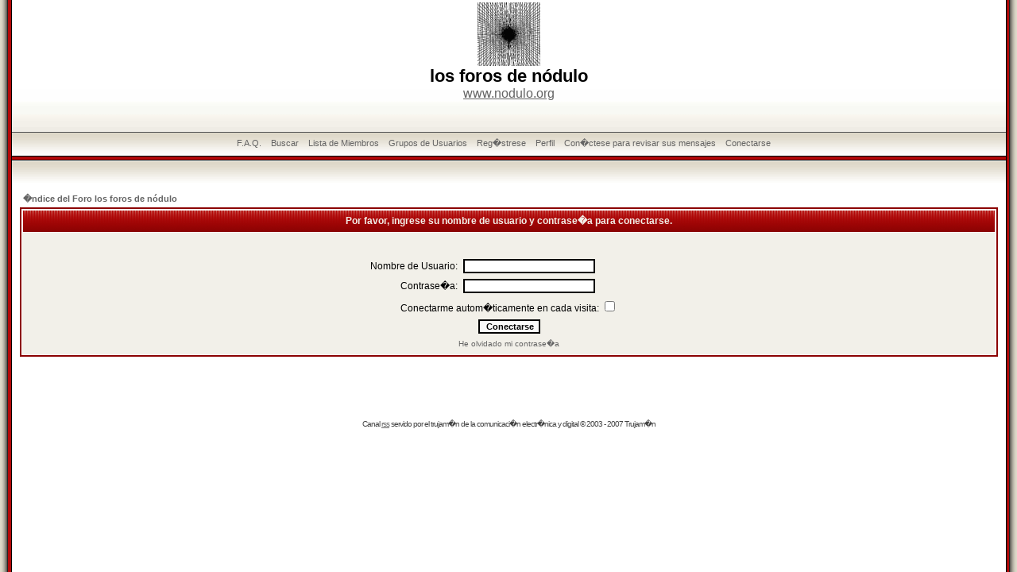

--- FILE ---
content_type: text/html; charset=UTF-8
request_url: https://nodulo.trujaman.org/login.php?redirect=privmsg.php&folder=inbox&sid=0c2d6c0fa8db8bafd2246ecef07e7844
body_size: 4041
content:
<!DOCTYPE HTML PUBLIC "-//W3C//DTD HTML 4.01 Transitional//EN">
<html dir="ltr">
<head>
<meta http-equiv="Content-Type" content="text/html; charset=iso-8859-1">
<meta http-equiv="Content-Style-Type" content="text/css">

<title>los foros de nódulo :: Conectarse</title>
<!-- link rel="stylesheet" href="templates/RedSilver/RedSilver.css" type="text/css" -->
<style type="text/css">
<!--
/*
  The original RedSilver Theme for phpBB version 2+
  Created by subBlue design
  http://www.subBlue.com

  NOTE: These CSS definitions are stored within the main page body so that you can use the phpBB2
  theme administration centre. When you have finalised your style you could cut the final CSS code
  and place it in an external file, deleting this section to save bandwidth.
*/

/* General page style. The scroll bar colours only visible in IE5.5+ */
body {
	margin: 0;
	background-color: #DED8C8;
}

/* General font families for common tags */
font,th,td,p { font-family: Verdana, Arial, Helvetica, sans-serif }
a:link,a:active,a:visited { color : #646464; }
a:hover		{ text-decoration: underline; color : #DD6900; }
hr	{ height: 0px; border: solid #F2F0E9 0px; border-top-width: 1px;}

/* This is the border line & background colour round the entire page */
.bodyline	{ background-color: #FFFFFF; border: 1px #98AAB1 solid; }

/* This is the outline round the main forum tables */
.forumline	{ background-color: #FFFFFF; border: 2px #8B0202 solid; }

/* Main table cell colours and backgrounds */
td.row1	{ background-color: #F2F0E9; }
td.row2	{ background-color: #F2F0E9; }
td.row3	{ background-color: #F2F0E9; }

/*
  This is for the table cell above the Topics, Post & Last posts on the index.php page
  By default this is the fading out gradiated silver background.
  However, you could replace this with a bitmap specific for each forum
*/
td.rowpic {
		background-color: #FFFFFF;
		background-image: url(templates/RedSilver/images/cellpic2.jpg);
		background-repeat: repeat-y;
}

/* Header cells - the blue and silver gradient backgrounds */
th	{
	color: #F2F0E9; font-size: 11px; font-weight : bold;
	background-color: #646464; height: 25px;
	background-image: url(templates/RedSilver/images/cellpic3.gif);
}

td.cat,td.catHead,td.catSides,td.catLeft,td.catRight,td.catBottom {
			background-image: url(templates/RedSilver/images/cellpic1.gif);
			background-color:#F2F0E9; border: #FFFFFF; border-style: solid; height: 28px;
}

/*
  Setting additional nice inner borders for the main table cells.
  The names indicate which sides the border will be on.
  Don't worry if you don't understand this, just ignore it :-)
*/
td.cat,td.catHead,td.catBottom {
	height: 29px;
	border-width: 0px 0px 0px 0px;
}
th.thHead,th.thSides,th.thTop,th.thLeft,th.thRight,th.thBottom,th.thCornerL,th.thCornerR {
	font-weight: bold; border: #FFFFFF; border-style: solid; height: 28px;
}
td.row3Right,td.spaceRow {
	background-color: #F2F0E9; border: #FFFFFF; border-style: solid;
}

th.thHead,td.catHead { font-size: 12px; border-width: 1px 1px 0px 1px; }
th.thSides,td.catSides,td.spaceRow	 { border-width: 0px 1px 0px 1px; }
th.thRight,td.catRight,td.row3Right	 { border-width: 0px 1px 0px 0px; }
th.thLeft,td.catLeft	  { border-width: 0px 0px 0px 1px; }
th.thBottom,td.catBottom  { border-width: 0px 1px 1px 1px; }
th.thTop	 { border-width: 1px 0px 0px 0px; }
th.thCornerL { border-width: 1px 0px 0px 1px; }
th.thCornerR { border-width: 1px 1px 0px 0px; }

/* The largest text used in the index page title and toptic title etc. */
.maintitle	{
	font-weight: bold; font-size: 22px; font-family: "Trebuchet MS",Verdana, Arial, Helvetica, sans-serif;
	text-decoration: none; line-height : 120%; color : #000000;
	padding-top:100px;
}

/* General text */
.gen { font-size : 12px; }
.genmed { font-size : 11px; }
.gensmall { font-size : 10px; }
.gen,.genmed,.gensmall { color : #000000; }
a.gen,a.genmed,a.gensmall { color: #646464; text-decoration: none; }
a.gen:hover,a.genmed:hover,a.gensmall:hover	{ color: #DD6900; text-decoration: underline; }

/* The register, login, search etc links at the top of the page */
.mainmenu		{ font-size : 11px; color : #000000 }
a.mainmenu		{ text-decoration: none; color : #646464;  }
a.mainmenu:hover{ text-decoration: underline; color : #DD6900; }

/* Forum category titles */
.cattitle		{ font-weight: bold; font-size: 12px ; letter-spacing: 1px; color : #646464}
a.cattitle		{ text-decoration: none; color : #646464; }
a.cattitle:hover{ text-decoration: underline; }

/* Forum title: Text and link to the forums used in: index.php */
.forumlink		{ font-weight: bold; font-size: 12px; color : #646464; }
a.forumlink 	{ text-decoration: none; color : #646464; }
a.forumlink:hover{ text-decoration: underline; color : #DD6900; }

/* Used for the navigation text, (Page 1,2,3 etc) and the navigation bar when in a forum */
.nav			{ font-weight: bold; font-size: 11px; color : #000000;}
a.nav			{ text-decoration: none; color : #646464; }
a.nav:hover		{ text-decoration: underline; }

/* titles for the topics: could specify viewed link colour too */
.topictitle,h1,h2	{ font-weight: bold; font-size: 11px; color : #000000; }
a.topictitle:link   { text-decoration: none; color : #646464; }
a.topictitle:visited { text-decoration: none; color : #646464; }
a.topictitle:hover	{ text-decoration: underline; color : #DD6900; }

/* Name of poster in viewmsg.php and viewtopic.php and other places */
.name			{ font-size : 11px; color : #000000;}

/* Location, number of posts, post date etc */
.postdetails		{ font-size : 10px; color : #000000; }

/* The content of the posts (body of text) */
.postbody { font-size : 12px; line-height: 18px}
a.postlink:link	{ text-decoration: none; color : #646464 }
a.postlink:visited { text-decoration: none; color : #646464; }
a.postlink:hover { text-decoration: underline; color : #DD6900}

/* Quote & Code blocks */
.code {
	font-family: Courier, 'Courier New', sans-serif; font-size: 11px; color: #006600;
	background-color: #FAFAFA; border: #F2F0E9; border-style: solid;
	border-left-width: 1px; border-top-width: 1px; border-right-width: 1px; border-bottom-width: 1px
}

.quote {
	font-family: Verdana, Arial, Helvetica, sans-serif; font-size: 11px; color: #444444; line-height: 125%;
	background-color: #FAFAFA; border: #F2F0E9; border-style: solid;
	border-left-width: 1px; border-top-width: 1px; border-right-width: 1px; border-bottom-width: 1px
}

/* Copyright and bottom info */
.copyright		{ font-size: 10px; font-family: Verdana, Arial, Helvetica, sans-serif; color: #444444; letter-spacing: -1px;}
a.copyright		{ color: #444444; text-decoration: none;}
a.copyright:hover { color: #000000; text-decoration: underline;}

/* Form elements */
input,textarea, select {
	color : #000000;
	font: normal 11px Verdana, Arial, Helvetica, sans-serif;
	border-color : #000000;
}

/* The text input fields background colour */
input.post, textarea.post, select {
	background-color : #FFFFFF;
}

input { text-indent : 2px; }

/* The buttons used for bbCode styling in message post */
input.button {
	background-color : #F2F0E9;
	color : #000000;
	font-size: 11px; font-family: Verdana, Arial, Helvetica, sans-serif;
}

/* The main submit button option */
input.mainoption {
	background-color : #FAFAFA;
	font-weight : bold;
}

/* None-bold submit button */
input.liteoption {
	background-color : #FAFAFA;
	font-weight : normal;
}

/* This is the line in the posting page which shows the rollover
  help line. This is actually a text box, but if set to be the same
  colour as the background no one will know ;)
*/
.helpline { background-color: #F2F0E9; border-style: none; }

/* Import the fancy styles for IE only (NS4.x doesn't use the @import function) */
@import url("templates/RedSilver/formIE.css");
-->
</style>
</head>
<body bgcolor="#DED8C8" text="#000000" link="#646464" vlink="#646464">

<a name="top"></a>

<table cellspacing="0" cellpadding="0" border="0" width="100%" height="100%">
	<tr valign="top">
		<td width="15" background="templates/RedSilver/images/l.gif"></td>
		<td bgcolor="white">





	<table width="100%" height="100" background="templates/RedSilver/images/top.jpg"">
		<tr valign="top">
			<td><center><img src="http://nodulo.org/ec/img/nodulo80.png" alt="n�dulo materialista"/></center>
				<center><span class="maintitle">los foros de nódulo</span><span class="gen"></center>
			    <center><a href="http://www.nodulo.org">www.nodulo.org</a></center><br/><br/>
</td>
		</tr>
	</table>

	<table width="100%" height="34" cellspacing="0" cellpadding="0">
		<tr valign="top">
			<td>
				<div style="margin:0;float:left;width:100%;margin:0;height:34px;background: url(templates/RedSilver/images/menubkg.gif) repeat-x;">
					<div style="backgroun-color:white;margin:0;float:left;width:99%;height:34;text-align:center;">
						<div style="margin-top:4px;">
							<a href="faq.php?sid=3f42c3a2858985d8af60e1fd4ceae879" class="mainmenu">F.A.Q.</a>&nbsp; &nbsp;<a href="search.php?sid=3f42c3a2858985d8af60e1fd4ceae879" class="mainmenu">Buscar</a>&nbsp; &nbsp;<a href="memberlist.php?sid=3f42c3a2858985d8af60e1fd4ceae879" class="mainmenu">Lista de Miembros</a>&nbsp; &nbsp;<a href="groupcp.php?sid=3f42c3a2858985d8af60e1fd4ceae879" class="mainmenu">Grupos de Usuarios</a>&nbsp;
							&nbsp;<a href="http://nodulo.trujaman.org/registro.php" class="mainmenu">Reg�strese</a>&nbsp;
							&nbsp;<a href="profile.php?mode=editprofile&amp;sid=3f42c3a2858985d8af60e1fd4ceae879" class="mainmenu">Perfil</a>&nbsp; &nbsp;<a href="privmsg.php?folder=inbox&amp;sid=3f42c3a2858985d8af60e1fd4ceae879" class="mainmenu">Con�ctese para revisar sus mensajes</a>&nbsp; &nbsp;<a href="login.php?sid=3f42c3a2858985d8af60e1fd4ceae879" class="mainmenu">Conectarse</a>
							</span>
						</div>
					</div>
				</div>
			</td>
		</tr>
	</table>

	<table width="100%" height="30" cellpadding="0" cellspacing="0" background="templates/RedSilver/images/gradient.gif" align="center"><tr valign="top"><td></td></tr></table>



<table width="100%" cellspacing="0" cellpadding="10" border="0" align="center">
	<tr>
		<td>


<form action="login.php?sid=3f42c3a2858985d8af60e1fd4ceae879" method="post" target="_top">

<table width="100%" cellspacing="2" cellpadding="2" border="0" align="center">
  <tr>
	<td align="left" class="nav"><a href="index.php?sid=3f42c3a2858985d8af60e1fd4ceae879" class="nav">�ndice del Foro los foros de nódulo</a></td>
  </tr>
</table>

<table width="100%" cellpadding="4" cellspacing="1" border="0" class="forumline" align="center">
  <tr>
	<th height="25" class="thHead" nowrap="nowrap">Por favor, ingrese su nombre de usuario y contrase�a para conectarse.</th>
  </tr>
  <tr>
	<td class="row1"><table border="0" cellpadding="3" cellspacing="1" width="100%">
		  <tr>
			<td colspan="2" align="center">&nbsp;</td>
		  </tr>
		  <tr>
			<td width="45%" align="right"><span class="gen">Nombre de Usuario:</span></td>
			<td>
			  <input type="text" class="post" name="username" size="25" maxlength="40" value="" />
			</td>
		  </tr>
		  <tr>
			<td align="right"><span class="gen">Contrase�a:</span></td>
			<td>
			  <input type="password" class="post" name="password" size="25" maxlength="32" />
			</td>
		  </tr>
		  <tr align="center">
			<td colspan="2"><span class="gen">Conectarme autom�ticamente en cada visita: <input type="checkbox" name="autologin" /></span></td>
		  </tr>
		  <tr align="center">
			<td colspan="2"><input type="hidden" name="redirect" value="privmsg.php?folder=inbox" /><input type="submit" name="login" class="mainoption" value="Conectarse" /></td>
		  </tr>
		  <tr align="center">
			<td colspan="2"><span class="gensmall"><a href="profile.php?mode=sendpassword&amp;sid=3f42c3a2858985d8af60e1fd4ceae879" class="gensmall">He olvidado mi contrase�a</a></span></td>
		  </tr>
		</table></td>
  </tr>
</table>

</form>


<div align="center"><span class="copyright"><br /><br />
<!--
	We request you retain the full copyright notice below including the link to www.phpbb.com.
	This not only gives respect to the large amount of time given freely by the developers
	but also helps build interest, traffic and use of phpBB 2.0. If you cannot (for good
	reason) retain the full copyright we request you at least leave in place the
	Powered by phpBB line, with phpBB linked to www.phpbb.com. If you refuse
	to include even this then support on our forums may be affected.

	The phpBB Group : 2002
// -->
<iframe align="middle" height="20" width="600" name="filnoth" src="http://www.filosofia.net/filnoth.htm" frameborder="0" scrolling="no"></iframe><br /><br />

<p>Canal <a href="http://nodulo.trujaman.org/rss.php" target="_blank">rss</a> servido por el <a href="http://www.trujaman.org" target="_phpbb" class="copyright">trujam�n</a> de la comunicaci�n electr�nica y digital &copy; 2003 - 2007 Trujam�n</p></div>
		</td>
	</tr>
</table>


</td>
<td width="14" background="templates/RedSilver/images/r.gif"></td>
</tr>
</table>

</body>
</html>

